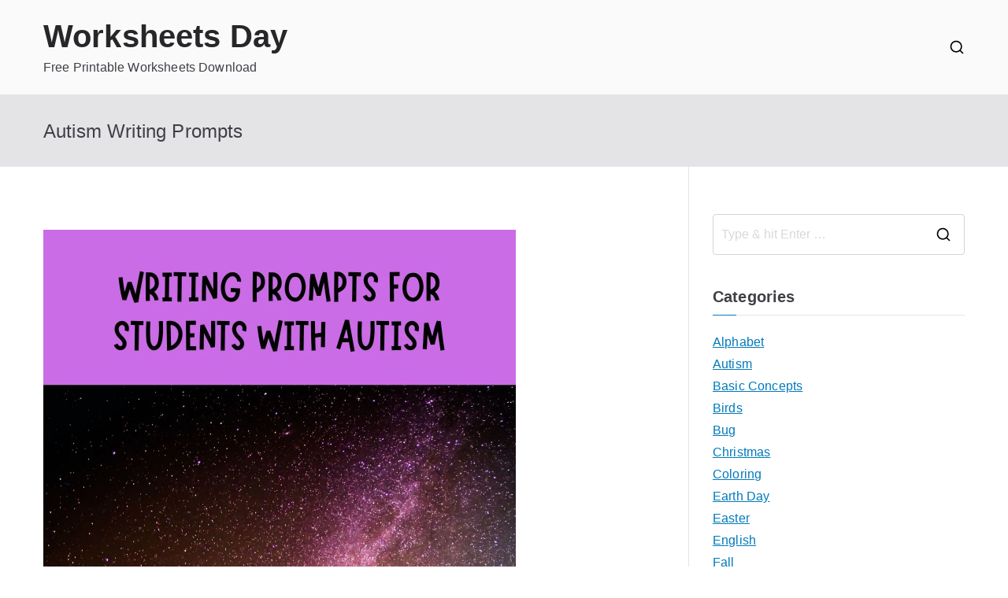

--- FILE ---
content_type: text/html; charset=UTF-8
request_url: https://www.worksheetsday.com/autism-writing-prompts/
body_size: 12966
content:
<!doctype html><html lang="en-US" prefix="og: https://ogp.me/ns#"><head><script data-no-optimize="1">var litespeed_docref=sessionStorage.getItem("litespeed_docref");litespeed_docref&&(Object.defineProperty(document,"referrer",{get:function(){return litespeed_docref}}),sessionStorage.removeItem("litespeed_docref"));</script> <meta charset="UTF-8"><meta name="viewport" content="width=device-width, initial-scale=1"><link rel="profile" href="https://gmpg.org/xfn/11"> <script type="litespeed/javascript" data-src="https://pagead2.googlesyndication.com/pagead/js/adsbygoogle.js?client=ca-pub-8323071713386903"
     crossorigin="anonymous"></script> <title>Autism Writing Prompts - Worksheets Day</title><meta name="description" content="Writing Prompts For Students With Autism Teachers Notepad"/><meta name="robots" content="follow, index, max-snippet:-1, max-video-preview:-1, max-image-preview:large"/><link rel="canonical" href="https://www.worksheetsday.com/autism-writing-prompts/" /><meta property="og:locale" content="en_US" /><meta property="og:type" content="article" /><meta property="og:title" content="Autism Writing Prompts - Worksheets Day" /><meta property="og:description" content="Writing Prompts For Students With Autism Teachers Notepad" /><meta property="og:url" content="https://www.worksheetsday.com/autism-writing-prompts/" /><meta property="og:site_name" content="Worksheets Day" /><meta property="article:section" content="Autism" /><meta property="og:image" content="https://www.worksheetsday.com/wp-content/uploads/2024/05/autism-writing-prompts-pin.jpg" /><meta property="og:image:secure_url" content="https://www.worksheetsday.com/wp-content/uploads/2024/05/autism-writing-prompts-pin.jpg" /><meta property="og:image:width" content="1200" /><meta property="og:image:height" content="1800" /><meta property="og:image:alt" content="Autism Writing Prompts" /><meta property="og:image:type" content="image/jpeg" /><meta property="article:published_time" content="2024-05-29T22:13:00+00:00" /><meta name="twitter:card" content="summary_large_image" /><meta name="twitter:title" content="Autism Writing Prompts - Worksheets Day" /><meta name="twitter:description" content="Writing Prompts For Students With Autism Teachers Notepad" /><meta name="twitter:image" content="https://www.worksheetsday.com/wp-content/uploads/2024/05/autism-writing-prompts-pin.jpg" /><meta name="twitter:label1" content="Time to read" /><meta name="twitter:data1" content="Less than a minute" /> <script type="application/ld+json" class="rank-math-schema">{"@context":"https://schema.org","@graph":[{"@type":["Person","Organization"],"@id":"https://www.worksheetsday.com/#person","name":"Worksheets Place"},{"@type":"WebSite","@id":"https://www.worksheetsday.com/#website","url":"https://www.worksheetsday.com","name":"Worksheets Place","publisher":{"@id":"https://www.worksheetsday.com/#person"},"inLanguage":"en-US"},{"@type":"ImageObject","@id":"https://www.worksheetsday.com/wp-content/uploads/2024/05/autism-writing-prompts-pin.jpg","url":"https://www.worksheetsday.com/wp-content/uploads/2024/05/autism-writing-prompts-pin.jpg","width":"1200","height":"1800","inLanguage":"en-US"},{"@type":"WebPage","@id":"https://www.worksheetsday.com/autism-writing-prompts/#webpage","url":"https://www.worksheetsday.com/autism-writing-prompts/","name":"Autism Writing Prompts - Worksheets Day","datePublished":"2024-05-29T22:13:00+00:00","dateModified":"2024-05-29T22:13:00+00:00","isPartOf":{"@id":"https://www.worksheetsday.com/#website"},"primaryImageOfPage":{"@id":"https://www.worksheetsday.com/wp-content/uploads/2024/05/autism-writing-prompts-pin.jpg"},"inLanguage":"en-US"},{"@type":"Person","@id":"https://www.worksheetsday.com/autism-writing-prompts/#author","image":{"@type":"ImageObject","@id":"https://www.worksheetsday.com/wp-content/litespeed/avatar/23494c9101089ad44ae88ce9d2f56aac.jpg?ver=1768792917","url":"https://www.worksheetsday.com/wp-content/litespeed/avatar/23494c9101089ad44ae88ce9d2f56aac.jpg?ver=1768792917","inLanguage":"en-US"}},{"@type":"BlogPosting","headline":"Autism Writing Prompts - Worksheets Day","datePublished":"2024-05-29T22:13:00+00:00","dateModified":"2024-05-29T22:13:00+00:00","articleSection":"Autism","author":{"@id":"https://www.worksheetsday.com/autism-writing-prompts/#author"},"publisher":{"@id":"https://www.worksheetsday.com/#person"},"description":"Writing Prompts For Students With Autism Teachers Notepad","name":"Autism Writing Prompts - Worksheets Day","@id":"https://www.worksheetsday.com/autism-writing-prompts/#richSnippet","isPartOf":{"@id":"https://www.worksheetsday.com/autism-writing-prompts/#webpage"},"image":{"@id":"https://www.worksheetsday.com/wp-content/uploads/2024/05/autism-writing-prompts-pin.jpg"},"inLanguage":"en-US","mainEntityOfPage":{"@id":"https://www.worksheetsday.com/autism-writing-prompts/#webpage"}}]}</script> <link rel="alternate" type="application/rss+xml" title="Worksheets Day &raquo; Feed" href="https://www.worksheetsday.com/feed/" /><link rel="alternate" type="application/rss+xml" title="Worksheets Day &raquo; Comments Feed" href="https://www.worksheetsday.com/comments/feed/" /><link rel="alternate" type="application/rss+xml" title="Worksheets Day &raquo; Autism Writing Prompts Comments Feed" href="https://www.worksheetsday.com/autism-writing-prompts/feed/" /><link rel="alternate" title="oEmbed (JSON)" type="application/json+oembed" href="https://www.worksheetsday.com/wp-json/oembed/1.0/embed?url=https%3A%2F%2Fwww.worksheetsday.com%2Fautism-writing-prompts%2F" /><link rel="alternate" title="oEmbed (XML)" type="text/xml+oembed" href="https://www.worksheetsday.com/wp-json/oembed/1.0/embed?url=https%3A%2F%2Fwww.worksheetsday.com%2Fautism-writing-prompts%2F&#038;format=xml" /><link data-optimized="2" rel="stylesheet" href="https://www.worksheetsday.com/wp-content/litespeed/css/961a1e52dcbb8e74fa7458f4fff69e81.css?ver=945d5" /><link rel="https://api.w.org/" href="https://www.worksheetsday.com/wp-json/" /><link rel="alternate" title="JSON" type="application/json" href="https://www.worksheetsday.com/wp-json/wp/v2/posts/18538" /><link rel="EditURI" type="application/rsd+xml" title="RSD" href="https://www.worksheetsday.com/xmlrpc.php?rsd" /><meta name="generator" content="WordPress 6.9" /><link rel='shortlink' href='https://www.worksheetsday.com/?p=18538' /><link rel="pingback" href="https://www.worksheetsday.com/xmlrpc.php"></head><body data-rsssl=1 class="wp-singular post-template-default single single-post postid-18538 single-format-standard wp-theme-zakra zak-site-layout--right zak-container--wide zak-content-area--bordered has-page-header"><div id="page" class="zak-site">
<a class="skip-link screen-reader-text" href="#zak-content">Skip to content</a><header id="zak-masthead" class="zak-header zak-layout-1 zak-layout-1-style-1"><div class="zak-main-header"><div class="zak-container"><div class="zak-row"><div class="zak-header-col zak-header-col--1"><div class="site-branding"><div class="site-info-wrap"><p class="site-title ">
<a href="https://www.worksheetsday.com/" rel="home">Worksheets Day</a></p><p class="site-description ">Free Printable Worksheets Download</p></div></div></div><div class="zak-header-col zak-header-col--2"><div class="zak-header-actions zak-header-actions--desktop"><div class="zak-header-action zak-header-search">
<a href="#" class="zak-header-search__toggle">
<svg class="zak-icon zakra-icon--magnifying-glass" xmlns="http://www.w3.org/2000/svg" viewBox="0 0 24 24"><path d="M21 22c-.3 0-.5-.1-.7-.3L16.6 18c-1.5 1.2-3.5 2-5.6 2-5 0-9-4-9-9s4-9 9-9 9 4 9 9c0 2.1-.7 4.1-2 5.6l3.7 3.7c.4.4.4 1 0 1.4-.2.2-.4.3-.7.3zM11 4c-3.9 0-7 3.1-7 7s3.1 7 7 7c1.9 0 3.6-.8 4.9-2 0 0 0-.1.1-.1s0 0 .1-.1c1.2-1.3 2-3 2-4.9C18 7.1 14.9 4 11 4z" /></svg>    </a><div class="zak-search-container"><form role="search" method="get" class="zak-search-form" action="https://www.worksheetsday.com/">
<label class="zak-search-field-label"><div class="zak-icon--search"><svg class="zak-icon zakra-icon--magnifying-glass" xmlns="http://www.w3.org/2000/svg" viewBox="0 0 24 24"><path d="M21 22c-.3 0-.5-.1-.7-.3L16.6 18c-1.5 1.2-3.5 2-5.6 2-5 0-9-4-9-9s4-9 9-9 9 4 9 9c0 2.1-.7 4.1-2 5.6l3.7 3.7c.4.4.4 1 0 1.4-.2.2-.4.3-.7.3zM11 4c-3.9 0-7 3.1-7 7s3.1 7 7 7c1.9 0 3.6-.8 4.9-2 0 0 0-.1.1-.1s0 0 .1-.1c1.2-1.3 2-3 2-4.9C18 7.1 14.9 4 11 4z" /></svg></div><span class="screen-reader-text">Search for:</span><input type="search"
class="zak-search-field"
placeholder="Type &amp; hit Enter &hellip;"
value=""
name="s"
title="Search for:"
>
</label><input type="submit" class="zak-search-submit"
value="Search" /><input type="hidden" name="post_type" value="product" /></form>
<button class="zak-icon--close" role="button">
</button></div></div></div></div></div></div></div></header><div class="zak-page-header zak-style-1"><div class="zak-container"><div class="zak-row"><div class="zak-page-header__title"><h1 class="zak-page-title">Autism Writing Prompts</h1></div></div></div></div><div id="zak-content" class="zak-content"><div class="zak-container"><div class="zak-row"><main id="zak-primary" class="zak-primary"><article id="post-18538" class="zak-style-1 post-18538 post type-post status-publish format-standard has-post-thumbnail hentry category-autism zakra-single-article zakra-article-post"><div class="zak-post-content"><header class="zak-entry-header"></header>  <script type="litespeed/javascript" data-src="https://pagead2.googlesyndication.com/pagead/js/adsbygoogle.js?client=ca-pub-8323071713386903"
     crossorigin="anonymous"></script> 
<ins class="adsbygoogle"
style="display:block"
data-ad-client="ca-pub-8323071713386903"
data-ad-slot="6633601933"
data-ad-format="auto"
data-full-width-responsive="true"></ins> <script type="litespeed/javascript">(adsbygoogle=window.adsbygoogle||[]).push({})</script> <div class="entry-content"> <script type="litespeed/javascript" data-src="https://pagead2.googlesyndication.com/pagead/js/adsbygoogle.js?client=ca-pub-8323071713386903"
     crossorigin="anonymous"></script> 
<ins class="adsbygoogle"
style="display:block"
data-ad-client="ca-pub-8323071713386903"
data-ad-slot="6633601933"
data-ad-format="auto"
data-full-width-responsive="true"></ins> <script type="litespeed/javascript">(adsbygoogle=window.adsbygoogle||[]).push({})</script><p><a href="https://www.worksheetsday.com/wp-content/uploads/2024/05/autism-writing-prompts-pin.jpg" data-lbwps-width="1200" data-lbwps-height="1800" data-lbwps-srcsmall="https://www.worksheetsday.com/wp-content/uploads/2024/05/autism-writing-prompts-pin.jpg"><img data-lazyloaded="1" src="[data-uri]" fetchpriority="high" decoding="async" width="600" height="600" data-src="https://www.worksheetsday.com/wp-content/uploads/2024/05/autism-writing-prompts-pin.jpg" alt="33 Writing Prompts for Students with Autism – Teacher's Notepad" title="33 Writing Prompts for Students with Autism – Teacher's Notepad" /></a></p><p> Writing Prompts For Students With Autism  Teachers Notepad</p></p><p><a href="https://www.worksheetsday.com/wp-content/uploads/2024/05/RRR20PDF20Complete20PICTURE20Writing20Prompts_Page_01-500x500-1.jpg" data-lbwps-width="500" data-lbwps-height="500" data-lbwps-srcsmall="https://www.worksheetsday.com/wp-content/uploads/2024/05/RRR20PDF20Complete20PICTURE20Writing20Prompts_Page_01-500x500-1.jpg"><img data-lazyloaded="1" src="[data-uri]" decoding="async" width="600" height="600" data-src="https://www.worksheetsday.com/wp-content/uploads/2024/05/RRR20PDF20Complete20PICTURE20Writing20Prompts_Page_01-500x500-1.jpg" alt="Autism - Picture Writing Prompt Cards with Visual Support Symbols" title="Autism - Picture Writing Prompt Cards with Visual Support Symbols" /></a></p><p>Autism</p></p><p><a href="https://www.worksheetsday.com/wp-content/uploads/2024/05/16cc4ed1f7923746d2d2487614d10df3.jpg" data-lbwps-width="3000" data-lbwps-height="3000" data-lbwps-srcsmall="https://www.worksheetsday.com/wp-content/uploads/2024/05/16cc4ed1f7923746d2d2487614d10df3.jpg"><img data-lazyloaded="1" src="[data-uri]" decoding="async" width="600" height="600" data-src="https://www.worksheetsday.com/wp-content/uploads/2024/05/16cc4ed1f7923746d2d2487614d10df3-scaled.jpg" alt="Pin by Marissa Elise on NPSD AS | Autism awareness month, Autism ..." title="Pin by Marissa Elise on NPSD AS | Autism awareness month, Autism ..." /></a></p><p>Pin By Marissa Elise On NPSD AS</p></p><div class="extra-hatom"><span class="entry-title">Autism Writing Prompts</span></div><div class="crp_related     crp-masonry"><h2>Related Posts:</h2><ul><li><a href="https://www.worksheetsday.com/free-printable-autism-worksheets/"     class="crp_link post-31097"><figure><img data-lazyloaded="1" src="[data-uri]" width="150" height="150" data-src="https://www.worksheetsday.com/wp-content/uploads/2024/06/check-out-these-great-free-printables-at-www-autismcomplete-free-printable-autism-worksheets-150x150.jpg" class="crp_thumb crp_featured" alt="Free Printable Worksheets For Autistic Students" title="Free Printable Autism Worksheets" data-srcset="https://www.worksheetsday.com/wp-content/uploads/2024/06/check-out-these-great-free-printables-at-www-autismcomplete-free-printable-autism-worksheets-150x150.jpg 150w, https://www.worksheetsday.com/wp-content/uploads/2024/06/check-out-these-great-free-printables-at-www-autismcomplete-free-printable-autism-worksheets-120x120.jpg 120w" data-sizes="(max-width: 150px) 100vw, 150px" /></figure><span class="crp_title">Free Printable Autism Worksheets</span></a></li><li><a href="https://www.worksheetsday.com/free-printable-autism-worksheets-printables/"     class="crp_link post-34697"><figure><img data-lazyloaded="1" src="[data-uri]" width="150" height="150" data-src="https://www.worksheetsday.com/wp-content/uploads/2024/07/free-printables-for-autistic-children-and-their-families-or-free-printable-autism-worksheets-1-150x150.jpg" class="crp_thumb crp_featured" alt="Free Printable Autism Worksheets &#8211; Lexia&#8217;s Blog" title="Free Printable Autism Worksheets Printables" data-srcset="https://www.worksheetsday.com/wp-content/uploads/2024/07/free-printables-for-autistic-children-and-their-families-or-free-printable-autism-worksheets-1-150x150.jpg 150w, https://www.worksheetsday.com/wp-content/uploads/2024/07/free-printables-for-autistic-children-and-their-families-or-free-printable-autism-worksheets-1-120x120.jpg 120w" data-sizes="(max-width: 150px) 100vw, 150px" /></figure><span class="crp_title">Free Printable Autism Worksheets Printables</span></a></li><li><a href="https://www.worksheetsday.com/autism-worksheets-printables-free/"     class="crp_link post-37412"><figure><img data-lazyloaded="1" src="[data-uri]" width="150" height="150" data-src="https://www.worksheetsday.com/wp-content/uploads/2024/07/check-out-these-great-free-printables-at-www-autismcomplete-free-printable-autism-worksheets-1-150x150.jpg" class="crp_thumb crp_featured" alt="Free Printable Autism Worksheets &#8211; Printable Worksheets" title="Autism Worksheets Printables Free" data-srcset="https://www.worksheetsday.com/wp-content/uploads/2024/07/check-out-these-great-free-printables-at-www-autismcomplete-free-printable-autism-worksheets-1-150x150.jpg 150w, https://www.worksheetsday.com/wp-content/uploads/2024/07/check-out-these-great-free-printables-at-www-autismcomplete-free-printable-autism-worksheets-1-120x120.jpg 120w" data-sizes="(max-width: 150px) 100vw, 150px" /></figure><span class="crp_title">Autism Worksheets Printables Free</span></a></li><li><a href="https://www.worksheetsday.com/autism-and-writing-essays/"     class="crp_link post-19193"><figure><img data-lazyloaded="1" src="[data-uri]" width="150" height="150" data-src="https://www.worksheetsday.com/wp-content/uploads/2024/05/Essay-about-Autism-150x150.png" class="crp_thumb crp_featured" alt="Autism Essay | Essay on Autism for Students and Children in English" title="Autism And Writing Essays" data-srcset="https://www.worksheetsday.com/wp-content/uploads/2024/05/Essay-about-Autism-150x150.png 150w, https://www.worksheetsday.com/wp-content/uploads/2024/05/Essay-about-Autism-120x120.png 120w, https://www.worksheetsday.com/wp-content/uploads/2024/05/Essay-about-Autism-768x768.png 768w, https://www.worksheetsday.com/wp-content/uploads/2024/05/Essay-about-Autism.png 1080w" data-sizes="(max-width: 150px) 100vw, 150px" /></figure><span class="crp_title">Autism And Writing Essays</span></a></li><li><a href="https://www.worksheetsday.com/autism-worksheets-for-adults/"     class="crp_link post-17340"><figure><img data-lazyloaded="1" src="[data-uri]" width="150" height="150" data-src="https://www.worksheetsday.com/wp-content/uploads/2024/05/2f83ebaf175fa319697c10658d583002-150x150.jpg" class="crp_thumb crp_featured" alt="25+ Social skills worksheets for adults with autism pdf for your lessons" title="Autism Worksheets For Adults" data-srcset="https://www.worksheetsday.com/wp-content/uploads/2024/05/2f83ebaf175fa319697c10658d583002-150x150.jpg 150w, https://www.worksheetsday.com/wp-content/uploads/2024/05/2f83ebaf175fa319697c10658d583002-120x120.jpg 120w" data-sizes="(max-width: 150px) 100vw, 150px" /></figure><span class="crp_title">Autism Worksheets For Adults</span></a></li><li><a href="https://www.worksheetsday.com/free-social-skills-worksheets-for-autism/"     class="crp_link post-32659"><figure><img data-lazyloaded="1" src="[data-uri]" width="150" height="150" data-src="https://www.worksheetsday.com/wp-content/uploads/2024/07/1bd90ac06da754b4c40953a92d84fa9a-150x150.jpg" class="crp_thumb crp_featured" alt="Autism Social Skills Worksheets" title="Free Social Skills Worksheets For Autism" data-srcset="https://www.worksheetsday.com/wp-content/uploads/2024/07/1bd90ac06da754b4c40953a92d84fa9a-150x150.jpg 150w, https://www.worksheetsday.com/wp-content/uploads/2024/07/1bd90ac06da754b4c40953a92d84fa9a-120x120.jpg 120w" data-sizes="(max-width: 150px) 100vw, 150px" /></figure><span class="crp_title">Free Social Skills Worksheets For Autism</span></a></li></ul><div class="crp_clear"></div></div><div style="clear:both; margin-top:0em; margin-bottom:1em;"><a href="https://www.worksheetsday.com/autism-writing-tools/" target="_blank" rel="dofollow" class="u039d890ecfc2db5a506b7ae4d0af120c"><div style="padding-left:1em; padding-right:1em;"><span class="ctaText">See also</span>&nbsp; <span class="postTitle">Autism Writing Tools</span></div></a></div><script type="litespeed/javascript" data-src="https://pagead2.googlesyndication.com/pagead/js/adsbygoogle.js?client=ca-pub-8323071713386903"
     crossorigin="anonymous"></script> 
<ins class="adsbygoogle"
style="display:block"
data-ad-client="ca-pub-8323071713386903"
data-ad-slot="6633601933"
data-ad-format="auto"
data-full-width-responsive="true"></ins> <script type="litespeed/javascript">(adsbygoogle=window.adsbygoogle||[]).push({})</script></div></article><nav class="navigation post-navigation" aria-label="Posts"><h2 class="screen-reader-text">Post navigation</h2><div class="nav-links"><div class="nav-previous"><a href="https://www.worksheetsday.com/editing-worksheets/" rel="prev">Editing  Worksheets</a></div><div class="nav-next"><a href="https://www.worksheetsday.com/picture-find-worksheets/" rel="next">Picture Find  Worksheets</a></div></div></nav><div id="comments" class="comments-area"><div id="respond" class="comment-respond"><h3 id="reply-title" class="comment-reply-title">Leave a Reply <small><a rel="nofollow" id="cancel-comment-reply-link" href="/autism-writing-prompts/#respond" style="display:none;">Cancel reply</a></small></h3><form action="https://www.worksheetsday.com/wp-comments-post.php" method="post" id="commentform" class="comment-form"><p class="comment-notes"><span id="email-notes">Your email address will not be published.</span> <span class="required-field-message">Required fields are marked <span class="required">*</span></span></p><p class="comment-form-comment"><label for="comment">Comment <span class="required">*</span></label><textarea id="comment" name="comment" cols="45" rows="8" maxlength="65525" required></textarea></p><p class="comment-form-author"><label for="author">Name <span class="required">*</span></label> <input id="author" name="author" type="text" value="" size="30" maxlength="245" autocomplete="name" required /></p><p class="comment-form-email"><label for="email">Email <span class="required">*</span></label> <input id="email" name="email" type="email" value="" size="30" maxlength="100" aria-describedby="email-notes" autocomplete="email" required /></p><p class="comment-form-url"><label for="url">Website</label> <input id="url" name="url" type="url" value="" size="30" maxlength="200" autocomplete="url" /></p><p class="comment-form-cookies-consent"><input id="wp-comment-cookies-consent" name="wp-comment-cookies-consent" type="checkbox" value="yes" /> <label for="wp-comment-cookies-consent">Save my name, email, and website in this browser for the next time I comment.</label></p><p class="form-submit"><input name="submit" type="submit" id="submit" class="submit" value="Post Comment" /> <input type='hidden' name='comment_post_ID' value='18538' id='comment_post_ID' />
<input type='hidden' name='comment_parent' id='comment_parent' value='0' /></p><p style="display: none;"><input type="hidden" id="akismet_comment_nonce" name="akismet_comment_nonce" value="ddb4fe4108" /></p><p style="display: none !important;" class="akismet-fields-container" data-prefix="ak_"><label>&#916;<textarea name="ak_hp_textarea" cols="45" rows="8" maxlength="100"></textarea></label><input type="hidden" id="ak_js_1" name="ak_js" value="232"/></p></form></div></div></main><aside id="zak-secondary" class="zak-secondary "><section id="search-2" class="widget widget_search"><div class="zak-search-container"><form role="search" method="get" class="zak-search-form" action="https://www.worksheetsday.com/">
<label class="zak-search-field-label"><div class="zak-icon--search"><svg class="zak-icon zakra-icon--magnifying-glass" xmlns="http://www.w3.org/2000/svg" viewBox="0 0 24 24"><path d="M21 22c-.3 0-.5-.1-.7-.3L16.6 18c-1.5 1.2-3.5 2-5.6 2-5 0-9-4-9-9s4-9 9-9 9 4 9 9c0 2.1-.7 4.1-2 5.6l3.7 3.7c.4.4.4 1 0 1.4-.2.2-.4.3-.7.3zM11 4c-3.9 0-7 3.1-7 7s3.1 7 7 7c1.9 0 3.6-.8 4.9-2 0 0 0-.1.1-.1s0 0 .1-.1c1.2-1.3 2-3 2-4.9C18 7.1 14.9 4 11 4z" /></svg></div><span class="screen-reader-text">Search for:</span><input type="search"
class="zak-search-field"
placeholder="Type &amp; hit Enter &hellip;"
value=""
name="s"
title="Search for:"
>
</label><input type="submit" class="zak-search-submit"
value="Search" /><input type="hidden" name="post_type" value="product" /></form>
<button class="zak-icon--close" role="button">
</button></div></section><section id="block-5" class="widget widget_block"><p></p><div id="ezoic-pub-ad-placeholder-101"></div><p></p></section><section id="categories-3" class="widget widget_categories"><h2 class="widget-title s">Categories</h2><ul><li class="cat-item cat-item-21"><a href="https://www.worksheetsday.com/alphabet/">Alphabet</a></li><li class="cat-item cat-item-22"><a href="https://www.worksheetsday.com/autism/">Autism</a></li><li class="cat-item cat-item-42"><a href="https://www.worksheetsday.com/basic-concepts/">Basic Concepts</a></li><li class="cat-item cat-item-36"><a href="https://www.worksheetsday.com/birds-worksheets/">Birds</a></li><li class="cat-item cat-item-32"><a href="https://www.worksheetsday.com/bug-worksheets/">Bug</a></li><li class="cat-item cat-item-27"><a href="https://www.worksheetsday.com/christmas-worksheets/">Christmas</a></li><li class="cat-item cat-item-47"><a href="https://www.worksheetsday.com/color/">Coloring</a></li><li class="cat-item cat-item-34"><a href="https://www.worksheetsday.com/earth-day-worksheets/">Earth Day</a></li><li class="cat-item cat-item-28"><a href="https://www.worksheetsday.com/easter-worksheets/">Easter</a></li><li class="cat-item cat-item-57"><a href="https://www.worksheetsday.com/english/">English</a></li><li class="cat-item cat-item-35"><a href="https://www.worksheetsday.com/fall-worksheets/">Fall</a></li><li class="cat-item cat-item-30"><a href="https://www.worksheetsday.com/halloween-worksheets/">Halloween</a></li><li class="cat-item cat-item-17"><a href="https://www.worksheetsday.com/kindergarten/">Kindergarten</a></li><li class="cat-item cat-item-24"><a href="https://www.worksheetsday.com/lesson-plans/">Lesson Plans</a></li><li class="cat-item cat-item-25"><a href="https://www.worksheetsday.com/math-2/">Math</a></li><li class="cat-item cat-item-43"><a href="https://www.worksheetsday.com/motor-skills/">Motor Skills</a></li><li class="cat-item cat-item-37"><a href="https://www.worksheetsday.com/new-year-worksheets/">New Year</a></li><li class="cat-item cat-item-41"><a href="https://www.worksheetsday.com/number/">Number</a></li><li class="cat-item cat-item-29"><a href="https://www.worksheetsday.com/ocean-worksheets/">Ocean</a></li><li class="cat-item cat-item-44"><a href="https://www.worksheetsday.com/pattern/">Pattern</a></li><li class="cat-item cat-item-48"><a href="https://www.worksheetsday.com/puzzle/">Puzzle</a></li><li class="cat-item cat-item-50"><a href="https://www.worksheetsday.com/reading/">Reading</a></li><li class="cat-item cat-item-20"><a href="https://www.worksheetsday.com/reading-writing/">Reading &amp; Writing</a></li><li class="cat-item cat-item-59"><a href="https://www.worksheetsday.com/reading-writingcoloring/">Reading &amp; Writing|Coloring</a></li><li class="cat-item cat-item-45"><a href="https://www.worksheetsday.com/same-different/">Same / Different</a></li><li class="cat-item cat-item-38"><a href="https://www.worksheetsday.com/shapes/">Shapes</a></li><li class="cat-item cat-item-46"><a href="https://www.worksheetsday.com/sizes/">Sizes</a></li><li class="cat-item cat-item-33"><a href="https://www.worksheetsday.com/spring-worksheets/">Spring</a></li><li class="cat-item cat-item-31"><a href="https://www.worksheetsday.com/summer-worksheets/">Summer</a></li><li class="cat-item cat-item-39"><a href="https://www.worksheetsday.com/time/">Time</a></li><li class="cat-item cat-item-40"><a href="https://www.worksheetsday.com/tracing-lines/">Tracing Lines</a></li><li class="cat-item cat-item-26"><a href="https://www.worksheetsday.com/winter-worksheets/">Winter</a></li><li class="cat-item cat-item-19"><a href="https://www.worksheetsday.com/worksheets/">Worksheets</a></li></ul></section><section id="block-6" class="widget widget_block"><script type="litespeed/javascript" data-src="https://pagead2.googlesyndication.com/pagead/js/adsbygoogle.js?client=ca-pub-8323071713386903"
     crossorigin="anonymous"></script> 
<ins class="adsbygoogle"
style="display:block"
data-ad-client="ca-pub-8323071713386903"
data-ad-slot="6633601933"
data-ad-format="auto"
data-full-width-responsive="true"></ins> <script type="litespeed/javascript">(adsbygoogle=window.adsbygoogle||[]).push({})</script></section><section id="block-3" class="widget widget_block"><ul class="wp-block-page-list"><li class="wp-block-pages-list__item"><a class="wp-block-pages-list__item__link" href="https://www.worksheetsday.com/contact/">Contact</a></li><li class="wp-block-pages-list__item menu-item-home"><a class="wp-block-pages-list__item__link" href="https://www.worksheetsday.com/">Math, Reading, Writing, English Worksheets</a></li><li class="wp-block-pages-list__item"><a class="wp-block-pages-list__item__link" href="https://www.worksheetsday.com/privacy-policy/">Privacy Policy</a></li><li class="wp-block-pages-list__item"><a class="wp-block-pages-list__item__link" href="https://www.worksheetsday.com/terms-and-conditions/">Terms and Conditions</a></li></ul></section></aside></div></div></div><footer id="zak-footer" class="zak-footer "><div class="zak-footer-bar zak-style-2"><div class="zak-container"><div class="zak-row"><div class="zak-footer-bar__1"><p>Copyright © 2026 <a href="https://www.worksheetsday.com/" title="Worksheets Day">Worksheets Day</a>.</p></div></div></div></div></footer></div>
<a href="#" id="zak-scroll-to-top" class="zak-scroll-to-top">
<svg class="zak-icon zakra-icon--chevron-up" xmlns="http://www.w3.org/2000/svg" viewBox="0 0 24 24"><path d="M21 17.5c-.3 0-.5-.1-.7-.3L12 8.9l-8.3 8.3c-.4.4-1 .4-1.4 0s-.4-1 0-1.4l9-9c.4-.4 1-.4 1.4 0l9 9c.4.4.4 1 0 1.4-.2.2-.4.3-.7.3z" /></svg>		<span class="screen-reader-text">Scroll to top</span>
</a><div class="zak-overlay-wrapper"></div><noscript><a href="/" target="_blank"><img  src="//sstatic1.histats.com/0.gif?4513233&101" alt="web hit counter" border="0"></a></noscript>
 <script type="speculationrules">{"prefetch":[{"source":"document","where":{"and":[{"href_matches":"/*"},{"not":{"href_matches":["/wp-*.php","/wp-admin/*","/wp-content/uploads/*","/wp-content/*","/wp-content/plugins/*","/wp-content/themes/zakra/*","/*\\?(.+)"]}},{"not":{"selector_matches":"a[rel~=\"nofollow\"]"}},{"not":{"selector_matches":".no-prefetch, .no-prefetch a"}}]},"eagerness":"conservative"}]}</script> <script type="module" src="https://www.worksheetsday.com/wp-content/plugins/lightbox-photoswipe/assets/ps5/frontend.min.js"></script> <script data-no-optimize="1">window.lazyLoadOptions=Object.assign({},{threshold:300},window.lazyLoadOptions||{});!function(t,e){"object"==typeof exports&&"undefined"!=typeof module?module.exports=e():"function"==typeof define&&define.amd?define(e):(t="undefined"!=typeof globalThis?globalThis:t||self).LazyLoad=e()}(this,function(){"use strict";function e(){return(e=Object.assign||function(t){for(var e=1;e<arguments.length;e++){var n,a=arguments[e];for(n in a)Object.prototype.hasOwnProperty.call(a,n)&&(t[n]=a[n])}return t}).apply(this,arguments)}function o(t){return e({},at,t)}function l(t,e){return t.getAttribute(gt+e)}function c(t){return l(t,vt)}function s(t,e){return function(t,e,n){e=gt+e;null!==n?t.setAttribute(e,n):t.removeAttribute(e)}(t,vt,e)}function i(t){return s(t,null),0}function r(t){return null===c(t)}function u(t){return c(t)===_t}function d(t,e,n,a){t&&(void 0===a?void 0===n?t(e):t(e,n):t(e,n,a))}function f(t,e){et?t.classList.add(e):t.className+=(t.className?" ":"")+e}function _(t,e){et?t.classList.remove(e):t.className=t.className.replace(new RegExp("(^|\\s+)"+e+"(\\s+|$)")," ").replace(/^\s+/,"").replace(/\s+$/,"")}function g(t){return t.llTempImage}function v(t,e){!e||(e=e._observer)&&e.unobserve(t)}function b(t,e){t&&(t.loadingCount+=e)}function p(t,e){t&&(t.toLoadCount=e)}function n(t){for(var e,n=[],a=0;e=t.children[a];a+=1)"SOURCE"===e.tagName&&n.push(e);return n}function h(t,e){(t=t.parentNode)&&"PICTURE"===t.tagName&&n(t).forEach(e)}function a(t,e){n(t).forEach(e)}function m(t){return!!t[lt]}function E(t){return t[lt]}function I(t){return delete t[lt]}function y(e,t){var n;m(e)||(n={},t.forEach(function(t){n[t]=e.getAttribute(t)}),e[lt]=n)}function L(a,t){var o;m(a)&&(o=E(a),t.forEach(function(t){var e,n;e=a,(t=o[n=t])?e.setAttribute(n,t):e.removeAttribute(n)}))}function k(t,e,n){f(t,e.class_loading),s(t,st),n&&(b(n,1),d(e.callback_loading,t,n))}function A(t,e,n){n&&t.setAttribute(e,n)}function O(t,e){A(t,rt,l(t,e.data_sizes)),A(t,it,l(t,e.data_srcset)),A(t,ot,l(t,e.data_src))}function w(t,e,n){var a=l(t,e.data_bg_multi),o=l(t,e.data_bg_multi_hidpi);(a=nt&&o?o:a)&&(t.style.backgroundImage=a,n=n,f(t=t,(e=e).class_applied),s(t,dt),n&&(e.unobserve_completed&&v(t,e),d(e.callback_applied,t,n)))}function x(t,e){!e||0<e.loadingCount||0<e.toLoadCount||d(t.callback_finish,e)}function M(t,e,n){t.addEventListener(e,n),t.llEvLisnrs[e]=n}function N(t){return!!t.llEvLisnrs}function z(t){if(N(t)){var e,n,a=t.llEvLisnrs;for(e in a){var o=a[e];n=e,o=o,t.removeEventListener(n,o)}delete t.llEvLisnrs}}function C(t,e,n){var a;delete t.llTempImage,b(n,-1),(a=n)&&--a.toLoadCount,_(t,e.class_loading),e.unobserve_completed&&v(t,n)}function R(i,r,c){var l=g(i)||i;N(l)||function(t,e,n){N(t)||(t.llEvLisnrs={});var a="VIDEO"===t.tagName?"loadeddata":"load";M(t,a,e),M(t,"error",n)}(l,function(t){var e,n,a,o;n=r,a=c,o=u(e=i),C(e,n,a),f(e,n.class_loaded),s(e,ut),d(n.callback_loaded,e,a),o||x(n,a),z(l)},function(t){var e,n,a,o;n=r,a=c,o=u(e=i),C(e,n,a),f(e,n.class_error),s(e,ft),d(n.callback_error,e,a),o||x(n,a),z(l)})}function T(t,e,n){var a,o,i,r,c;t.llTempImage=document.createElement("IMG"),R(t,e,n),m(c=t)||(c[lt]={backgroundImage:c.style.backgroundImage}),i=n,r=l(a=t,(o=e).data_bg),c=l(a,o.data_bg_hidpi),(r=nt&&c?c:r)&&(a.style.backgroundImage='url("'.concat(r,'")'),g(a).setAttribute(ot,r),k(a,o,i)),w(t,e,n)}function G(t,e,n){var a;R(t,e,n),a=e,e=n,(t=Et[(n=t).tagName])&&(t(n,a),k(n,a,e))}function D(t,e,n){var a;a=t,(-1<It.indexOf(a.tagName)?G:T)(t,e,n)}function S(t,e,n){var a;t.setAttribute("loading","lazy"),R(t,e,n),a=e,(e=Et[(n=t).tagName])&&e(n,a),s(t,_t)}function V(t){t.removeAttribute(ot),t.removeAttribute(it),t.removeAttribute(rt)}function j(t){h(t,function(t){L(t,mt)}),L(t,mt)}function F(t){var e;(e=yt[t.tagName])?e(t):m(e=t)&&(t=E(e),e.style.backgroundImage=t.backgroundImage)}function P(t,e){var n;F(t),n=e,r(e=t)||u(e)||(_(e,n.class_entered),_(e,n.class_exited),_(e,n.class_applied),_(e,n.class_loading),_(e,n.class_loaded),_(e,n.class_error)),i(t),I(t)}function U(t,e,n,a){var o;n.cancel_on_exit&&(c(t)!==st||"IMG"===t.tagName&&(z(t),h(o=t,function(t){V(t)}),V(o),j(t),_(t,n.class_loading),b(a,-1),i(t),d(n.callback_cancel,t,e,a)))}function $(t,e,n,a){var o,i,r=(i=t,0<=bt.indexOf(c(i)));s(t,"entered"),f(t,n.class_entered),_(t,n.class_exited),o=t,i=a,n.unobserve_entered&&v(o,i),d(n.callback_enter,t,e,a),r||D(t,n,a)}function q(t){return t.use_native&&"loading"in HTMLImageElement.prototype}function H(t,o,i){t.forEach(function(t){return(a=t).isIntersecting||0<a.intersectionRatio?$(t.target,t,o,i):(e=t.target,n=t,a=o,t=i,void(r(e)||(f(e,a.class_exited),U(e,n,a,t),d(a.callback_exit,e,n,t))));var e,n,a})}function B(e,n){var t;tt&&!q(e)&&(n._observer=new IntersectionObserver(function(t){H(t,e,n)},{root:(t=e).container===document?null:t.container,rootMargin:t.thresholds||t.threshold+"px"}))}function J(t){return Array.prototype.slice.call(t)}function K(t){return t.container.querySelectorAll(t.elements_selector)}function Q(t){return c(t)===ft}function W(t,e){return e=t||K(e),J(e).filter(r)}function X(e,t){var n;(n=K(e),J(n).filter(Q)).forEach(function(t){_(t,e.class_error),i(t)}),t.update()}function t(t,e){var n,a,t=o(t);this._settings=t,this.loadingCount=0,B(t,this),n=t,a=this,Y&&window.addEventListener("online",function(){X(n,a)}),this.update(e)}var Y="undefined"!=typeof window,Z=Y&&!("onscroll"in window)||"undefined"!=typeof navigator&&/(gle|ing|ro)bot|crawl|spider/i.test(navigator.userAgent),tt=Y&&"IntersectionObserver"in window,et=Y&&"classList"in document.createElement("p"),nt=Y&&1<window.devicePixelRatio,at={elements_selector:".lazy",container:Z||Y?document:null,threshold:300,thresholds:null,data_src:"src",data_srcset:"srcset",data_sizes:"sizes",data_bg:"bg",data_bg_hidpi:"bg-hidpi",data_bg_multi:"bg-multi",data_bg_multi_hidpi:"bg-multi-hidpi",data_poster:"poster",class_applied:"applied",class_loading:"litespeed-loading",class_loaded:"litespeed-loaded",class_error:"error",class_entered:"entered",class_exited:"exited",unobserve_completed:!0,unobserve_entered:!1,cancel_on_exit:!0,callback_enter:null,callback_exit:null,callback_applied:null,callback_loading:null,callback_loaded:null,callback_error:null,callback_finish:null,callback_cancel:null,use_native:!1},ot="src",it="srcset",rt="sizes",ct="poster",lt="llOriginalAttrs",st="loading",ut="loaded",dt="applied",ft="error",_t="native",gt="data-",vt="ll-status",bt=[st,ut,dt,ft],pt=[ot],ht=[ot,ct],mt=[ot,it,rt],Et={IMG:function(t,e){h(t,function(t){y(t,mt),O(t,e)}),y(t,mt),O(t,e)},IFRAME:function(t,e){y(t,pt),A(t,ot,l(t,e.data_src))},VIDEO:function(t,e){a(t,function(t){y(t,pt),A(t,ot,l(t,e.data_src))}),y(t,ht),A(t,ct,l(t,e.data_poster)),A(t,ot,l(t,e.data_src)),t.load()}},It=["IMG","IFRAME","VIDEO"],yt={IMG:j,IFRAME:function(t){L(t,pt)},VIDEO:function(t){a(t,function(t){L(t,pt)}),L(t,ht),t.load()}},Lt=["IMG","IFRAME","VIDEO"];return t.prototype={update:function(t){var e,n,a,o=this._settings,i=W(t,o);{if(p(this,i.length),!Z&&tt)return q(o)?(e=o,n=this,i.forEach(function(t){-1!==Lt.indexOf(t.tagName)&&S(t,e,n)}),void p(n,0)):(t=this._observer,o=i,t.disconnect(),a=t,void o.forEach(function(t){a.observe(t)}));this.loadAll(i)}},destroy:function(){this._observer&&this._observer.disconnect(),K(this._settings).forEach(function(t){I(t)}),delete this._observer,delete this._settings,delete this.loadingCount,delete this.toLoadCount},loadAll:function(t){var e=this,n=this._settings;W(t,n).forEach(function(t){v(t,e),D(t,n,e)})},restoreAll:function(){var e=this._settings;K(e).forEach(function(t){P(t,e)})}},t.load=function(t,e){e=o(e);D(t,e)},t.resetStatus=function(t){i(t)},t}),function(t,e){"use strict";function n(){e.body.classList.add("litespeed_lazyloaded")}function a(){console.log("[LiteSpeed] Start Lazy Load"),o=new LazyLoad(Object.assign({},t.lazyLoadOptions||{},{elements_selector:"[data-lazyloaded]",callback_finish:n})),i=function(){o.update()},t.MutationObserver&&new MutationObserver(i).observe(e.documentElement,{childList:!0,subtree:!0,attributes:!0})}var o,i;t.addEventListener?t.addEventListener("load",a,!1):t.attachEvent("onload",a)}(window,document);</script><script data-no-optimize="1">window.litespeed_ui_events=window.litespeed_ui_events||["mouseover","click","keydown","wheel","touchmove","touchstart"];var urlCreator=window.URL||window.webkitURL;function litespeed_load_delayed_js_force(){console.log("[LiteSpeed] Start Load JS Delayed"),litespeed_ui_events.forEach(e=>{window.removeEventListener(e,litespeed_load_delayed_js_force,{passive:!0})}),document.querySelectorAll("iframe[data-litespeed-src]").forEach(e=>{e.setAttribute("src",e.getAttribute("data-litespeed-src"))}),"loading"==document.readyState?window.addEventListener("DOMContentLoaded",litespeed_load_delayed_js):litespeed_load_delayed_js()}litespeed_ui_events.forEach(e=>{window.addEventListener(e,litespeed_load_delayed_js_force,{passive:!0})});async function litespeed_load_delayed_js(){let t=[];for(var d in document.querySelectorAll('script[type="litespeed/javascript"]').forEach(e=>{t.push(e)}),t)await new Promise(e=>litespeed_load_one(t[d],e));document.dispatchEvent(new Event("DOMContentLiteSpeedLoaded")),window.dispatchEvent(new Event("DOMContentLiteSpeedLoaded"))}function litespeed_load_one(t,e){console.log("[LiteSpeed] Load ",t);var d=document.createElement("script");d.addEventListener("load",e),d.addEventListener("error",e),t.getAttributeNames().forEach(e=>{"type"!=e&&d.setAttribute("data-src"==e?"src":e,t.getAttribute(e))});let a=!(d.type="text/javascript");!d.src&&t.textContent&&(d.src=litespeed_inline2src(t.textContent),a=!0),t.after(d),t.remove(),a&&e()}function litespeed_inline2src(t){try{var d=urlCreator.createObjectURL(new Blob([t.replace(/^(?:<!--)?(.*?)(?:-->)?$/gm,"$1")],{type:"text/javascript"}))}catch(e){d="data:text/javascript;base64,"+btoa(t.replace(/^(?:<!--)?(.*?)(?:-->)?$/gm,"$1"))}return d}</script><script data-no-optimize="1">var litespeed_vary=document.cookie.replace(/(?:(?:^|.*;\s*)_lscache_vary\s*\=\s*([^;]*).*$)|^.*$/,"");litespeed_vary||fetch("/wp-content/plugins/litespeed-cache/guest.vary.php",{method:"POST",cache:"no-cache",redirect:"follow"}).then(e=>e.json()).then(e=>{console.log(e),e.hasOwnProperty("reload")&&"yes"==e.reload&&(sessionStorage.setItem("litespeed_docref",document.referrer),window.location.reload(!0))});</script><script data-optimized="1" type="litespeed/javascript" data-src="https://www.worksheetsday.com/wp-content/litespeed/js/79905abb8f5b64ae6f1562f3920bb73e.js?ver=945d5"></script></body></html>
<!-- Page optimized by LiteSpeed Cache @2026-01-21 09:22:21 -->

<!-- Page cached by LiteSpeed Cache 7.7 on 2026-01-21 09:22:21 -->
<!-- Guest Mode -->
<!-- QUIC.cloud CCSS in queue -->
<!-- QUIC.cloud UCSS in queue -->